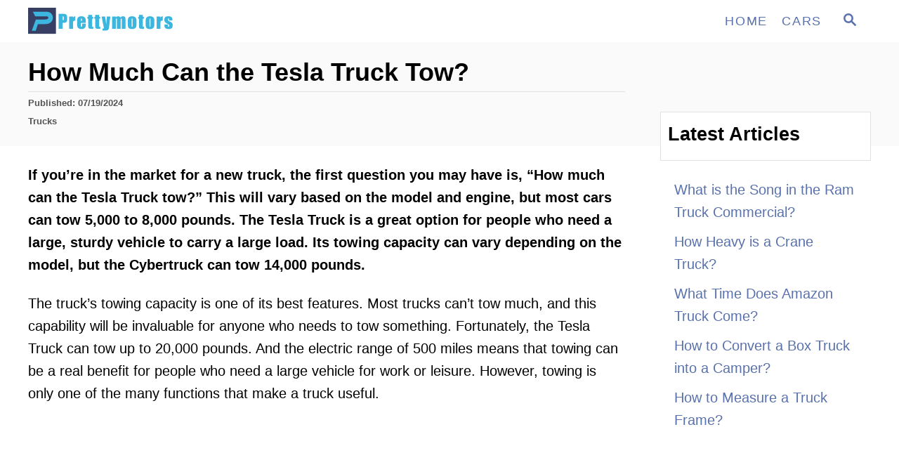

--- FILE ---
content_type: application/javascript; charset=UTF-8
request_url: https://www.prettymotors.com/wp-content/themes/mediavine-trellis/assets/dist/main.0.18.1.js?ver=0.18.1
body_size: 4748
content:
!function(e){function t(t){for(var r,n,a=t[0],i=t[1],c=0,s=[];c<a.length;c++)n=a[c],Object.prototype.hasOwnProperty.call(o,n)&&o[n]&&s.push(o[n][0]),o[n]=0;for(r in i)Object.prototype.hasOwnProperty.call(i,r)&&(e[r]=i[r]);for(u&&u(t);s.length;)s.shift()()}var r={},n={7:0},o={7:0};function a(t){if(r[t])return r[t].exports;var n=r[t]={i:t,l:!1,exports:{}};return e[t].call(n.exports,n,n.exports,a),n.l=!0,n.exports}a.e=function(e){var t=[];n[e]?t.push(n[e]):0!==n[e]&&{6:1}[e]&&t.push(n[e]=new Promise((function(t,r){for(var o=({0:"IO",6:"loadComments",9:"sw",10:"vendors_loadComments"}[e]||e)+".0.18.1.css",i=a.p+o,c=document.getElementsByTagName("link"),s=0;s<c.length;s++){var u=(f=c[s]).getAttribute("data-href")||f.getAttribute("href");if("stylesheet"===f.rel&&(u===o||u===i))return t()}var l=document.getElementsByTagName("style");for(s=0;s<l.length;s++){var f;if((u=(f=l[s]).getAttribute("data-href"))===o||u===i)return t()}var d=document.createElement("link");d.rel="stylesheet",d.type="text/css",d.onload=t,d.onerror=function(t){var o=t&&t.target&&t.target.src||i,a=new Error("Loading CSS chunk "+e+" failed.\n("+o+")");a.request=o,delete n[e],d.parentNode.removeChild(d),r(a)},d.href=i,document.getElementsByTagName("head")[0].appendChild(d)})).then((function(){n[e]=0})));var r=o[e];if(0!==r)if(r)t.push(r[2]);else{var i=new Promise((function(t,n){r=o[e]=[t,n]}));t.push(r[2]=i);var c,s=document.createElement("script");s.charset="utf-8",s.timeout=120,a.nc&&s.setAttribute("nonce",a.nc),s.src=function(e){return a.p+""+({0:"IO",6:"loadComments",9:"sw",10:"vendors_loadComments"}[e]||e)+".0.18.1.js"}(e);var u=new Error;c=function(t){s.onerror=s.onload=null,clearTimeout(l);var r=o[e];if(0!==r){if(r){var n=t&&("load"===t.type?"missing":t.type),a=t&&t.target&&t.target.src;u.message="Loading chunk "+e+" failed.\n("+n+": "+a+")",u.name="ChunkLoadError",u.type=n,u.request=a,r[1](u)}o[e]=void 0}};var l=setTimeout((function(){c({type:"timeout",target:s})}),12e4);s.onerror=s.onload=c,document.head.appendChild(s)}return Promise.all(t)},a.m=e,a.c=r,a.d=function(e,t,r){a.o(e,t)||Object.defineProperty(e,t,{enumerable:!0,get:r})},a.r=function(e){"undefined"!=typeof Symbol&&Symbol.toStringTag&&Object.defineProperty(e,Symbol.toStringTag,{value:"Module"}),Object.defineProperty(e,"__esModule",{value:!0})},a.t=function(e,t){if(1&t&&(e=a(e)),8&t)return e;if(4&t&&"object"==typeof e&&e&&e.__esModule)return e;var r=Object.create(null);if(a.r(r),Object.defineProperty(r,"default",{enumerable:!0,value:e}),2&t&&"string"!=typeof e)for(var n in e)a.d(r,n,function(t){return e[t]}.bind(null,n));return r},a.n=function(e){var t=e&&e.__esModule?function(){return e.default}:function(){return e};return a.d(t,"a",t),t},a.o=function(e,t){return Object.prototype.hasOwnProperty.call(e,t)},a.p="/wp-content/themes/mediavine-trellis/assets/dist/",a.oe=function(e){throw console.error(e),e};var i=window.mvtrellisJsonp=window.mvtrellisJsonp||[],c=i.push.bind(i);i.push=t,i=i.slice();for(var s=0;s<i.length;s++)t(i[s]);var u=c;a(a.s=28)}({0:function(e,t,r){e.exports=r(2)},1:function(e,t){function r(e,t,r,n,o,a,i){try{var c=e[a](i),s=c.value}catch(e){return void r(e)}c.done?t(s):Promise.resolve(s).then(n,o)}e.exports=function(e){return function(){var t=this,n=arguments;return new Promise((function(o,a){var i=e.apply(t,n);function c(e){r(i,o,a,c,s,"next",e)}function s(e){r(i,o,a,c,s,"throw",e)}c(void 0)}))}},e.exports.__esModule=!0,e.exports.default=e.exports},10:function(e,t){var r=document.getElementsByClassName("search-toggle"),n=document.getElementsByClassName("search-close");function o(e){e.preventDefault();var t=document.getElementById("search-container");t.classList.contains("search-open")||(t.classList.add("search-open"),t.querySelector(".search-field").focus())}function a(e){e.preventDefault(),document.getElementById("search-container").classList.contains("search-open")&&document.getElementById("search-container").classList.remove("search-open")}Array.from(r).forEach((function(e){e.addEventListener("click",o)})),Array.from(n).forEach((function(e){e.addEventListener("click",a)}))},11:function(e,t){!function(e,t){var r=!1,n=!1;function o(){if(!n){n=!0;var e,r,o,a,i=-1!==navigator.appVersion.indexOf("MSIE 10"),c=!!navigator.userAgent.match(/Trident.*rv:11\./),s=t.querySelectorAll("iframe.wp-embedded-content");for(r=0;r<s.length;r++)(o=s[r]).getAttribute("data-secret")||(a=Math.random().toString(36).substr(2,10),o.src+="#?secret=".concat(a),o.setAttribute("data-secret",a)),(i||c)&&((e=o.cloneNode(!0)).removeAttribute("security"),o.parentNode.replaceChild(e,o))}}t.querySelector&&e.addEventListener&&(r=!0),e.wp=e.wp||{},e.wp.receiveEmbedMessage||(e.wp.receiveEmbedMessage=function(r){var n=r.data;if(n&&(n.secret||n.message||n.value)&&!/[^a-zA-Z0-9]/.test(n.secret)){var o,a,i,c,s,u=t.querySelectorAll('iframe[data-secret="'.concat(n.secret,'"]')),l=t.querySelectorAll('blockquote[data-secret="'.concat(n.secret,'"]'));for(o=0;o<l.length;o++)l[o].style.display="none";for(o=0;o<u.length;o++)a=u[o],r.source===a.contentWindow&&(a.removeAttribute("style"),"height"===n.message&&((i=parseInt(n.value,10))>1e3?i=1e3:~~i<200&&(i=200),a.height=i),"link"===n.message&&(c=t.createElement("a"),s=t.createElement("a"),c.href=a.getAttribute("src"),s.href=n.value,s.host===c.host&&t.activeElement===a&&(e.top.location.href=n.value)))}},r&&(e.addEventListener("message",e.wp.receiveEmbedMessage,!1),t.addEventListener("DOMContentLoaded",o,!1),e.addEventListener("load",o,!1)))}(window,document)},2:function(e,t,r){var n=function(e){"use strict";var t=Object.prototype,r=t.hasOwnProperty,n="function"==typeof Symbol?Symbol:{},o=n.iterator||"@@iterator",a=n.asyncIterator||"@@asyncIterator",i=n.toStringTag||"@@toStringTag";function c(e,t,r){return Object.defineProperty(e,t,{value:r,enumerable:!0,configurable:!0,writable:!0}),e[t]}try{c({},"")}catch(e){c=function(e,t,r){return e[t]=r}}function s(e,t,r,n){var o=t&&t.prototype instanceof f?t:f,a=Object.create(o.prototype),i=new L(n||[]);return a._invoke=function(e,t,r){var n="suspendedStart";return function(o,a){if("executing"===n)throw new Error("Generator is already running");if("completed"===n){if("throw"===o)throw a;return O()}for(r.method=o,r.arg=a;;){var i=r.delegate;if(i){var c=b(i,r);if(c){if(c===l)continue;return c}}if("next"===r.method)r.sent=r._sent=r.arg;else if("throw"===r.method){if("suspendedStart"===n)throw n="completed",r.arg;r.dispatchException(r.arg)}else"return"===r.method&&r.abrupt("return",r.arg);n="executing";var s=u(e,t,r);if("normal"===s.type){if(n=r.done?"completed":"suspendedYield",s.arg===l)continue;return{value:s.arg,done:r.done}}"throw"===s.type&&(n="completed",r.method="throw",r.arg=s.arg)}}}(e,r,i),a}function u(e,t,r){try{return{type:"normal",arg:e.call(t,r)}}catch(e){return{type:"throw",arg:e}}}e.wrap=s;var l={};function f(){}function d(){}function h(){}var p={};c(p,o,(function(){return this}));var v=Object.getPrototypeOf,m=v&&v(v(k([])));m&&m!==t&&r.call(m,o)&&(p=m);var y=h.prototype=f.prototype=Object.create(p);function g(e){["next","throw","return"].forEach((function(t){c(e,t,(function(e){return this._invoke(t,e)}))}))}function w(e,t){var n;this._invoke=function(o,a){function i(){return new t((function(n,i){!function n(o,a,i,c){var s=u(e[o],e,a);if("throw"!==s.type){var l=s.arg,f=l.value;return f&&"object"==typeof f&&r.call(f,"__await")?t.resolve(f.__await).then((function(e){n("next",e,i,c)}),(function(e){n("throw",e,i,c)})):t.resolve(f).then((function(e){l.value=e,i(l)}),(function(e){return n("throw",e,i,c)}))}c(s.arg)}(o,a,n,i)}))}return n=n?n.then(i,i):i()}}function b(e,t){var r=e.iterator[t.method];if(void 0===r){if(t.delegate=null,"throw"===t.method){if(e.iterator.return&&(t.method="return",t.arg=void 0,b(e,t),"throw"===t.method))return l;t.method="throw",t.arg=new TypeError("The iterator does not provide a 'throw' method")}return l}var n=u(r,e.iterator,t.arg);if("throw"===n.type)return t.method="throw",t.arg=n.arg,t.delegate=null,l;var o=n.arg;return o?o.done?(t[e.resultName]=o.value,t.next=e.nextLoc,"return"!==t.method&&(t.method="next",t.arg=void 0),t.delegate=null,l):o:(t.method="throw",t.arg=new TypeError("iterator result is not an object"),t.delegate=null,l)}function E(e){var t={tryLoc:e[0]};1 in e&&(t.catchLoc=e[1]),2 in e&&(t.finallyLoc=e[2],t.afterLoc=e[3]),this.tryEntries.push(t)}function x(e){var t=e.completion||{};t.type="normal",delete t.arg,e.completion=t}function L(e){this.tryEntries=[{tryLoc:"root"}],e.forEach(E,this),this.reset(!0)}function k(e){if(e){var t=e[o];if(t)return t.call(e);if("function"==typeof e.next)return e;if(!isNaN(e.length)){var n=-1,a=function t(){for(;++n<e.length;)if(r.call(e,n))return t.value=e[n],t.done=!1,t;return t.value=void 0,t.done=!0,t};return a.next=a}}return{next:O}}function O(){return{value:void 0,done:!0}}return d.prototype=h,c(y,"constructor",h),c(h,"constructor",d),d.displayName=c(h,i,"GeneratorFunction"),e.isGeneratorFunction=function(e){var t="function"==typeof e&&e.constructor;return!!t&&(t===d||"GeneratorFunction"===(t.displayName||t.name))},e.mark=function(e){return Object.setPrototypeOf?Object.setPrototypeOf(e,h):(e.__proto__=h,c(e,i,"GeneratorFunction")),e.prototype=Object.create(y),e},e.awrap=function(e){return{__await:e}},g(w.prototype),c(w.prototype,a,(function(){return this})),e.AsyncIterator=w,e.async=function(t,r,n,o,a){void 0===a&&(a=Promise);var i=new w(s(t,r,n,o),a);return e.isGeneratorFunction(r)?i:i.next().then((function(e){return e.done?e.value:i.next()}))},g(y),c(y,i,"Generator"),c(y,o,(function(){return this})),c(y,"toString",(function(){return"[object Generator]"})),e.keys=function(e){var t=[];for(var r in e)t.push(r);return t.reverse(),function r(){for(;t.length;){var n=t.pop();if(n in e)return r.value=n,r.done=!1,r}return r.done=!0,r}},e.values=k,L.prototype={constructor:L,reset:function(e){if(this.prev=0,this.next=0,this.sent=this._sent=void 0,this.done=!1,this.delegate=null,this.method="next",this.arg=void 0,this.tryEntries.forEach(x),!e)for(var t in this)"t"===t.charAt(0)&&r.call(this,t)&&!isNaN(+t.slice(1))&&(this[t]=void 0)},stop:function(){this.done=!0;var e=this.tryEntries[0].completion;if("throw"===e.type)throw e.arg;return this.rval},dispatchException:function(e){if(this.done)throw e;var t=this;function n(r,n){return i.type="throw",i.arg=e,t.next=r,n&&(t.method="next",t.arg=void 0),!!n}for(var o=this.tryEntries.length-1;o>=0;--o){var a=this.tryEntries[o],i=a.completion;if("root"===a.tryLoc)return n("end");if(a.tryLoc<=this.prev){var c=r.call(a,"catchLoc"),s=r.call(a,"finallyLoc");if(c&&s){if(this.prev<a.catchLoc)return n(a.catchLoc,!0);if(this.prev<a.finallyLoc)return n(a.finallyLoc)}else if(c){if(this.prev<a.catchLoc)return n(a.catchLoc,!0)}else{if(!s)throw new Error("try statement without catch or finally");if(this.prev<a.finallyLoc)return n(a.finallyLoc)}}}},abrupt:function(e,t){for(var n=this.tryEntries.length-1;n>=0;--n){var o=this.tryEntries[n];if(o.tryLoc<=this.prev&&r.call(o,"finallyLoc")&&this.prev<o.finallyLoc){var a=o;break}}a&&("break"===e||"continue"===e)&&a.tryLoc<=t&&t<=a.finallyLoc&&(a=null);var i=a?a.completion:{};return i.type=e,i.arg=t,a?(this.method="next",this.next=a.finallyLoc,l):this.complete(i)},complete:function(e,t){if("throw"===e.type)throw e.arg;return"break"===e.type||"continue"===e.type?this.next=e.arg:"return"===e.type?(this.rval=this.arg=e.arg,this.method="return",this.next="end"):"normal"===e.type&&t&&(this.next=t),l},finish:function(e){for(var t=this.tryEntries.length-1;t>=0;--t){var r=this.tryEntries[t];if(r.finallyLoc===e)return this.complete(r.completion,r.afterLoc),x(r),l}},catch:function(e){for(var t=this.tryEntries.length-1;t>=0;--t){var r=this.tryEntries[t];if(r.tryLoc===e){var n=r.completion;if("throw"===n.type){var o=n.arg;x(r)}return o}}throw new Error("illegal catch attempt")},delegateYield:function(e,t,r){return this.delegate={iterator:k(e),resultName:t,nextLoc:r},"next"===this.method&&(this.arg=void 0),l}},e}(e.exports);try{regeneratorRuntime=n}catch(e){"object"==typeof globalThis?globalThis.regeneratorRuntime=n:Function("r","regeneratorRuntime = r")(n)}},28:function(e,t,r){"use strict";r.r(t);var n=r(1),o=r.n(n),a=r(0),i=r.n(a);r(8);function c(){return s.apply(this,arguments)}function s(){return(s=o()(i.a.mark((function e(){var t;return i.a.wrap((function(e){for(;;)switch(e.prev=e.next){case 0:if(void 0!==(t=document.querySelector("[data-svg]"))){e.next=3;break}return e.abrupt("return");case 3:if(t&&!t.classList.contains("mv-trellis-disable-eager-load-first-image")){e.next=5;break}return e.abrupt("return");case 5:t.dataset.src&&(t.src=t.dataset.src),t.dataset.srcset&&(t.srcset=t.dataset.srcset);case 7:case"end":return e.stop()}}),e)})))).apply(this,arguments)}!function(){var e=document.getElementsByTagName("body")[0];e.className=e.className.replace(/\bmvt-no-js\b/,"mvt-js");var t=function(){var e=document.createElement("script");e.src="".concat(window.mvt.theme_directory,"/assets/dist/legacy.").concat(window.mvt.version,".js"),e.type="application/javascript",document.body.appendChild(e)};if("function"==typeof Promise)if(navigator.userAgent.match(/Trident.*rv\:11\./))t();else{r(9),r(10),r(11),r.p="".concat(window.mvt.theme_directory,"/assets/dist/");var n=function(){var e=document.getElementsByClassName("mvt-styles");Array.prototype.forEach.call(e,(function(e){e.rel="stylesheet",e.type="text/css"}))},a=function(){var e=o()(i.a.mark((function e(){var t,r;return i.a.wrap((function(e){for(;;)switch(e.prev=e.next){case 0:if(t="v".concat(window.mvt.pwa_version,"::trellisCache"),!("serviceWorker"in navigator)){e.next=6;break}return e.next=4,window.caches.has(t);case 4:return r=e.sent,e.abrupt("return",r);case 6:return e.abrupt("return",!1);case 7:case"end":return e.stop()}}),e)})));return function(){return e.apply(this,arguments)}}(),s=function(){var e=document.querySelector(".mv-create-card, #mv-trellis-comments"),t=document.querySelector(".mv-sticky-slot, #mv-trellis-comment-listener");if(e){var n=new IntersectionObserver((function(e,t){e.forEach((function(e){e.isIntersecting&&(Promise.all([r.e(10),r.e(6)]).then(r.bind(null,63)).then((function(e){})),t.disconnect())}))}),{rootMargin:"350px 0px 350px 0px",threshold:0});n.observe(e),n.observe(t)}};"IntersectionObserver"in window?(c(),s()):r.e(0).then(r.t.bind(null,64,7)).then((function(e){c(),s()}));var u=function(){var e=o()(i.a.mark((function e(){return i.a.wrap((function(e){for(;;)switch(e.prev=e.next){case 0:return e.next=2,a();case 2:if(!e.sent){e.next=7;break}n(),e.next=11;break;case 7:if(!window.hasOwnProperty("requestIdleCallback")){e.next=10;break}return window.requestIdleCallback(n),e.abrupt("return");case 10:setTimeout(n,2e3);case 11:case"end":return e.stop()}}),e)})));return function(){return e.apply(this,arguments)}}();"serviceWorker"in navigator&&r.e(9).then(r.bind(null,65)).then((function(e){})),u()}else t()}()},8:function(e,t,r){},9:function(e,t){var r=document.getElementsByClassName("nav-toggle");function n(e){if(e.preventDefault(),this.nextElementSibling.classList.contains("nav-closed"))return this.nextElementSibling.classList.add("nav-open"),void this.nextElementSibling.classList.remove("nav-closed");this.nextElementSibling.classList.add("nav-closed"),this.nextElementSibling.classList.remove("nav-open")}Array.from(r).forEach((function(e){e.addEventListener("click",n)}));var o=document.getElementsByClassName("toggle-sub-menu");function a(e){e.preventDefault(),e.stopPropagation(),this.parentElement.parentElement.classList.toggle("sub-menu-open")}Array.from(o).forEach((function(e){e.addEventListener("click",a)}))}});
//# sourceMappingURL=main.0.18.1.js.map